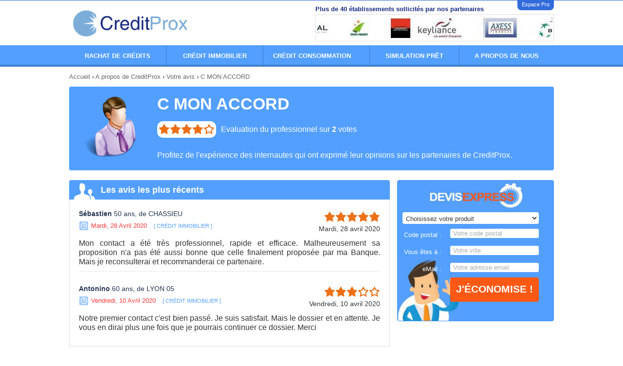

--- FILE ---
content_type: text/html; charset=utf-8
request_url: https://www.creditprox.com/a-propos-de-creditprox/avis-des-internautes/c_mon_accord_lyon_p1772054.html
body_size: 8303
content:
    <!DOCTYPE html>
<!--[if lt IE 7]> <html xmlns:fb="http://ogp.me/ns/fb#" lang="fr" class="ie6" data-theme="IE6"> <![endif]-->
<!--[if IE 7]>    <html xmlns:fb="http://ogp.me/ns/fb#" lang="fr" class="ie7" data-theme="IE7"> <![endif]-->
<!--[if IE 8]>    <html xmlns:fb="http://ogp.me/ns/fb#" lang="fr" class="ie8" data-theme="IE8"> <![endif]-->
<!--[if gt IE 8]><!-->
<html xmlns:fb="http://ogp.me/ns/fb#" lang="fr" data-theme="IE9, Chrome, Safari, Firefox, Opera">
<!--<![endif]-->
<head>
	<meta charset='utf-8'>
	<meta content='IE=edge,chrome=1' http-equiv='X-UA-Compatible'>

	<title>Avis sur C MON ACCORD</title>
	<meta name='title' content="Avis sur C MON ACCORD">
	
	<script type="text/javascript">
const configSFBXAppConsent = {
    appKey: 'e64f07b8-d8c7-4708-b3fd-bc7401c13845',
    enableGCM: true,
    // targetCountries: ['FR', 'UK', 'US'],
    //forceGDPRApplies: true,
}
</script>
<script src="https://cdn.appconsent.io/loader-clear.js" defer async></script>

	<link rel="preconnect" href="https://static.devisprox.com/">
	<link rel="preconnect" href="https://www.googleadservices.com/">

	<link rel="shortcut icon" href="https://static.devisprox.com/favicon-1336399262.ico">

	<script>
window.dataLayer = window.dataLayer || [];
dataLayer.push({
'AffId': 0,'pays': 'fr'
});
(function(w,d,s,l,i){w[l]=w[l]||[];w[l].push({'gtm.start':new Date().getTime(),event:'gtm.js'});var f=d.getElementsByTagName(s)[0],j=d.createElement(s),dl=l!='dataLayer'?'&l='+l:'';j.async=true;j.src='https://www.googletagmanager.com/gtm.js?id='+i+dl;f.parentNode.insertBefore(j,f);})(window,document,'script','dataLayer','GTM-K72ZNXK');
</script>
	<meta name='description' content="C MON ACCORD à LYON est partenaire de CreditProx. Retrouvez toutes les infos de C MON ACCORD 15 rue des archers 69002 LYON">
			<meta name='Copyright' content="Weendeal">

		<link rel="canonical" href="/a-propos-de-creditprox/avis-des-internautes/c_mon_accord_lyon_p1772054_page1.html">
	
		
	<link rel='schema.DC' href="http://purl.org/dc/elements/1.1/">
	<meta name='DC.title' content="Avis sur C MON ACCORD">
	<meta name='DC.description' content="C MON ACCORD à LYON est partenaire de CreditProx. Retrouvez toutes les infos de C MON ACCORD 15 rue des archers 69002 LYON">
		<meta name='DC.identifier' content="https://www.devisprox.com">
	<meta name='DC.language' content="fr">
	<meta name='DC.creator' content="https://www.devisprox.com">
	<link rel='schema.DCTERMS' href="http://purl.org/dc/terms/">
	
	<meta property="og:title" content="Avis sur C MON ACCORD">
<meta property="og:description"  content="C MON ACCORD à LYON est partenaire de CreditProx. Retrouvez toutes les infos de C MON ACCORD 15 rue des archers 69002 LYON">
	<meta property="og:type" content="website">
	<meta property="og:url" content="https://www.devisprox.com">
		<meta property="og:image" content="https://static.devisprox.com/img/v2/social/b2b/thumb-creditprox-1462195300.jpg">
	
<meta name="twitter:card" content="summary_large_image">
<meta name="twitter:title" content="Avis sur C MON ACCORD">
<meta name="twitter:description" content="C MON ACCORD à LYON est partenaire de CreditProx. Retrouvez toutes les infos de C MON ACCORD 15 rue des archers 69002 LYON">
<meta name='twitter:site' content='@devisprox'>
<meta name="twitter:creator" content="@devisprox">
	<meta name='twitter:url' content='https://www.devisprox.com}'>
		<meta name="twitter:image" content="https://static.devisprox.com/img/v2/social/b2b/thumb-creditprox-1462195300.jpg">
	
<meta itemprop="name" content="Avis sur C MON ACCORD">
<meta itemprop="description" content="C MON ACCORD à LYON est partenaire de CreditProx. Retrouvez toutes les infos de C MON ACCORD 15 rue des archers 69002 LYON">
		<meta itemprop="image" content="https://static.devisprox.com/img/v2/social/b2b/thumb-creditprox-1462195300.jpg">
	
		<meta name="verification" content="e973666da059b2163ff2bcee1551fd55"> 	
	<meta property="fb:admins" content="524113426"/>
	<meta name='viewport' content='width=device-width, initial-scale=1.0'>

	
		 
										
						<link rel="stylesheet" rel="preload" type="text/css" href="https://static.devisprox.com/css/ssl/creditprox.com.min-1555152578.css"/>
						<!--[if gt IE 8]><!--><link rel="stylesheet" type="text/css" href="https://static.devisprox.com/css/ssl/responsive.min-1555152587.css"/><!--<![endif]-->
			
						<!--[if lt IE 9]><link rel='stylesheet' type='text/css' href='https://static.devisprox.com/css/ssl/creditprox.com_ie.min-1555152585.css' media='all'><![endif]-->
			
		
				<!--[if lt IE 9]>
		<script type="text/javascript" src="https://static.devisprox.com/js/html5shiv.min-1364282367.js"></script>
		<![endif]-->

	
	        <script src='https://static.devisprox.com/js/js.min-1462971374.js'></script>

<script>
if(typeof fbq === 'undefined') {
    !function(f,b,e,v,n,t,s){if(f.fbq)return;n=f.fbq=function(){n.callMethod?
    n.callMethod.apply(n,arguments):n.queue.push(arguments)};if(!f._fbq)f._fbq=n;
    n.push=n;n.loaded=!0;n.version='2.0';n.queue=[];t=b.createElement(e);t.async=!0;
    t.src=v;s=b.getElementsByTagName(e)[0];s.parentNode.insertBefore(t,s)}(window,
    document,'script','https://connect.facebook.net/en_US/fbevents.js');
}

fbq('init', '712457908836773');
fbq('trackSingle', '712457908836773', 'PageView', { site: 'creditprox.com', pays: 'fr', affid: '0' });
</script>
<noscript><img height="1" width="1" style="display:none" src="https://www.facebook.com/tr?id=712457908836773&ev=PageView&noscript=1"/></noscript>
</head>
    <body>
    
            
<div class="container">
    <div class="row hidden-sm hidden-xs">
        <div class="main_header">
            <div class="col-xs-12">
                <div class="social">
                    <ul>
                        <li class="espace-pro"><a href="//www.devisprox.com/pro/login.php?refpro=CreditProx&srcpro=Site">Espace Pro</a></li>
                    </ul>
                </div>
            </div>
        </div>
    </div>
    <div class="row">
        <div class="main_header">
            <div class="col-md-6 col-xs-8">
                <div class="row">
                    <div class="col-sm-6">
                         <a href="/" rel="home" class="logo"><img src="/img/1x1.gif" class="creditprox-logo" alt="CreditProx" /></a>
                    </div>
                    <div class="col-sm-6 hidden-xs">
                                            </div>
                </div>
            </div>
            <div class="col-md-6 col-xs-4">
                <div class="partenaires-h3 hidden-sm hidden-xs">Plus de 40 établissements sollicités par nos partenaires</div>
                <div class="partenaires"><div id="marquee_logos_partenaires"><img src="https://static.devisprox.com/img/v2/credit_logo-1463143364.jpg" height="54" alt="credit_logo"></div></div>
            </div>
        </div>
    </div>
</div>

	<nav class="menus_header">
	<div class="container">
    	<ul class="main_menu" id="main_menu">
		  		  <li class="mm_li rachat-credit first_li" onMouseOver="toggleDiv('rachat-credit',1)" onMouseOut="toggleDiv('rachat-credit',0)">
			<a class="mm_ahref" href="//www.creditprox.com/rachat-credits/index.html" style="cursor:pointer;"><span class="lnk">Rachat de Crédits</span></a>
		  </li>

		  	      <li class="mm_li immobilier" onMouseOver="toggleDiv('immobilier',1)" onMouseOut="toggleDiv('immobilier',0)">
            <a class="mm_ahref" href="//www.creditprox.com/credit-immobilier/index.html" style="cursor:pointer;"><span class="lnk">Crédit Immobilier</span></a>
	      </li>

		  		  <li class="mm_li consommation" onMouseOver="toggleDiv('consommation',1)" onMouseOut="toggleDiv('consommation',0)">
			<a class="mm_ahref" href="//www.creditprox.com/credit-consommation/index.html" style="cursor:pointer;"><span class="lnk">Crédit Consommation</span></a>
		  </li>

		  		  <li class="mm_li simu-pret" onMouseOver="toggleDiv('simu-pret',1)" onMouseOut="toggleDiv('simu-pret',0)">
		  	<a class="mm_ahref" href="//www.creditprox.com/simulation-de-pret/index.html"><span class="lnk">Simulation prêt</span></a>
		  </li>

		  		  <li class="mm_li mm_last">
			<a class="mm_ahref" href="//www.creditprox.com/a-propos-de-creditprox/index.html" rel="nofollow"><span class="lnk">A propos de nous</span></a>
		  </li>

		</ul>
	</div>

	<div class="container sm_container">
		<div class="row">
			<div class="col-xs-12">
				<div id="rachat-credit" class="sub_menu" onMouseOver="toggleDiv('rachat-credit',1)" onMouseOut="toggleDiv('rachat-credit',0)">
					<div class="menu_bloc_info">
    <span class="titre_info">JE M’INFORME</span>
    <ul>
        <li><a href="/rachat-credits/endetement-et-surendettement.html"> Baromètre de l’endettement</a></li>
        <li><a href="/rachat-credits/guide-du-rachat-de-credits/les-avantages-du-rachat-de-credit.html"> Les avantages</a></li>
        <li><a href="/rachat-credits/guide-du-rachat-de-credits/les-etapes-dun-rachat-de-credit.html"> Les étapes du rachat de crédit</a></li>
        <li><a href="/rachat-credits/guide-du-rachat-de-credits/pieces-justificatives-rachat-credit.html"> Les pièces à fournir</a></li>
        <li><a href="/rachat-credits/actualite-rachat-credits/articles.html"> Les actualités</a></li>
        <li><a href="/simulation-de-pret/rachat-credits.html"> Simulation rachat de crédit</a></li>
    </ul>   
</div>
<div class="menu_bloc_cta">
    <div class="cta_title"><h3>Besoin de regrouper vos crédits ?</h3></div>
    <a class="button" href="/simulation-de-pret/rachat-credits.html">DEMANDE DE RACHAT DE CRÉDIT</a>
</div>
<div style="clear:both;"></div>
<nav>
    <ul>
        <li class="w2"><a href="/rachat-credits/guide-du-rachat-de-credits.html">Guide du rachat de crédit</a></li>
        <li class="w2 no-border"><a href="/rachat-credits/lexique-rachat-credits.html">Lexique du rachat de crédit</a></li>
            </ul>
</nav>				</div>
				<div id="immobilier" class="sub_menu" onMouseOver="toggleDiv('immobilier',1)" onMouseOut="toggleDiv('immobilier',0)">
					<div class="menu_bloc_info">
    <span class="titre_info">JE M’INFORME</span>
    <ul>
        <li><a href="/credit-immobilier/guide-du-credit-immobilier/les-13-etapes-un-credit-immobilier.html"> Les étapes du crédit immo</a></li>
        <li><a href="/credit-immobilier/taux-credit-immobilier.html"> Le baromètre des taux</a></li>
    </ul>
    <hr>
    <span class="titre_info">JE CALCULE</span>
    <ul>
        <li><a href="/credit-immobilier/calculette-credit-immobilier/calculette/PaymentAmount.html"> Calcul des mensualités</a></li>
        <li><a href="/credit-immobilier/calculette-credit-immobilier/calculette/LawyersFees.html"> Frais de notaire</a></li>
    </ul>
</div>
<div class="menu_bloc_cta">
    <div class="cta_title"><h3>Envie de devenir propriétaire ?</h3></div>
    <a class="button" href="/simulation-de-pret/credit-immobilier.html">DEMANDE DE CRÉDIT IMMOBILIER</a>
</div>
<div style="clear:both;"></div>
<nav>
    <ul>
        <li class="w2"><a href="/credit-immobilier/marche-de-l-immobilier.html">Les prix de l'immobilier</a></li>
        <li class="w2 no-border"><a href="/credit-immobilier/lexique-credit-immobilier.html">Lexique de l’immobilier</a></li>
            </ul>
</nav>				</div>
				<div id="consommation" class="sub_menu" onMouseOver="toggleDiv('consommation',1)" onMouseOut="toggleDiv('consommation',0)">
					<div class="menu_bloc_info">
    <span class="titre_info">JE M’INFORME</span>
    <ul>
        <li><a href="/credit-consommation/guide-du-credit-consommation/les-etapes-du-credit-consommation.html"> Les étapes du crédit conso</a></li>
        <li><a href="/credit-consommation/les-meilleurs-taux-en-credit-conso.html"> Le palmarès des taux</a></li>
    </ul>
    <hr>
    <span class="titre_info">SIMULATEURS</span>
    <ul>
    <li><a href="/credit-consommation/comparateur-credit-conso-2-travaux.html"> Crédit travaux</a></li>
    <li><a href="/credit-consommation/comparateur-credit-conso-2-auto.html"> Crédit auto</a></li>
    </ul>
</div>
<div class="menu_bloc_cta">
    <div class="cta_title"><h3>Un projet <br/>à financer ?</h3></div>
    <a class="button" href="/credit-consommation/les-offres.html">DEMANDE DE CRÉDIT CONSO</a>
</div>
<div style="clear:both;"></div>
<nav>
    <ul>
        <li class="w2"><a href="/credit-consommation/guide-du-credit-consommation.html">Guide du crédit conso</a></li>
        <li class="w2 no-border"><a href="/credit-consommation/guide-du-credit-consommation/credit-travaux-ecolo.html">Crédit travaux écolo</a></li>
    </ul>
</nav>				</div>
				<div id="simu-pret" class="sub_menu" onMouseOver="toggleDiv('simu-pret',1)" onMouseOut="toggleDiv('simu-pret',0)">
					<div class="menu_bloc_info">
    <span class="titre_info">SIMULATEURS</span>
    <ul>
        <li><a href="/simulation-de-pret/rachat-credits.html"> Rachat de crédits</a></li>
        <li><a href="/simulation-de-pret/credit-immobilier.html"> Crédit immobilier</a></li>
        <li><a href="/simulation-de-pret/rachat-credit-immobilier.html"> Renégociation de taux</a></li>
        <li><a href="/simulation-de-pret/credit-professionnel.html"> Crédit professionnel</a></li>
        <li><a href="//www.assurprox.com/devis-assurance-de-pret.html"> Assurance de prêt</a></li>
        <li><a href="/credit-consommation/les-offres.html"> Crédit à la consommation</a></li>
    </ul>
</div>
<div class="menu_bloc_cta">
    <div class="cta_title"><h3>Réaliser ma <br/>Simulation en 3 min !</h3></div>
</div>
<div style="clear:both;"></div>
<nav>
    <ul>
        <li class="w2"><a href="/articles.html">Actualités du crédit</a></li>
        <li class="w2 no-border"><a href="/simulation-de-pret/index.html">Astuces pour bien emprunter</a></li>
    </ul>
</nav>				</div>
			</div>
		</div>
	</div>
</nav>

<nav id="menu_mobile" class="margin_btm">
	<ul>
		<li class="title">
			<input type="checkbox" id="cb1"/><label for="cb1" class="box-shadow-menu"><span></span>Menu</label>
			<ul>
				<li>
					<input type="checkbox" id="cb2"/><label for="cb2"><strong>Rachat de crédits</strong></label>
					<ul>
						<li><a href="//www.creditprox.com/simulation-de-pret/rachat-credits.html"><label>Demande de rachat de crédit</label></a></li>
						<li><a href="//www.creditprox.com/rachat-credits/endetement-et-surendettement.html"><label>Baromètre de l'endettement</label></a></li>
						<li><a href="//www.creditprox.com/rachat-credits/guide-du-rachat-de-credits/les-avantages-du-rachat-de-credit.html"><label>Les avantages du rachat de crédits</label></a></li>
						<li><a href="//www.creditprox.com/rachat-credits/guide-du-rachat-de-credits/les-etapes-dun-rachat-de-credit.html"><label>Les étapes d'un regroupement de crédit</label></a></li>
						<li><a href="//www.creditprox.com/rachat-credits/guide-du-rachat-de-credits.html"><label>Guide du rachat de crédit</label></a></li>
						<li><a href="//www.creditprox.com/rachat-credits/lexique-rachat-credits.html"><label>Lexique rachat de crédits</label></a></li>
					</ul>
				</li>
				<li>
					<input type="checkbox" id="cb3"/><label for="cb3"><strong>Crédit immobilier</strong></label>
					<ul>
						<li><a href="//www.creditprox.com/simulation-de-pret/credit-immobilier.html"><label>Simulateur de prêt immobilier</label></a></li>
						<li><a href="//www.creditprox.com/credit-immobilier/guide-du-credit-immobilier/les-13-etapes-un-credit-immobilier.html"><label>Les étapes d'un prêt immobilier</label></a></li>
						<li><a href="//www.creditprox.com/credit-immobiler/taux-credit-immobilier.html"><label>Le baromètre des taux</label></a></li>
						<li><a href="//www.creditprox.com/credit-immobilier/calculette-credit-immobilier/calculette/PaymentAmount.html"><label>Calcul des mensualités</label></a></li>
						<li><a href="//www.creditprox.com/credit-immobilier/calculette-credit-immobilier/calculette/LawyersFees.html"><label>Calcul des frais de notaire</label></a></li>
						<li><a href="//www.creditprox.com/credit-immobilier/marche-de-l-immobilier.html"><label>Les prix de l'immobilier</label></a></li>
						<li><a href="//www.creditprox.com/credit-immobilier/lexique-credit-immobilier.html"><label>Lexique de l'immobilier</label></a></li>
					</ul>
				</li>
				<li>
					<input type="checkbox" id="cb4"/><label for="cb4"><strong>Crédit consommation</strong></label>
					<ul>
						<li><a href="//www.creditprox.com/credit-consommation/les-offres.html"><label>Je compare les meilleurs taux !</label></a></li>
						<li><a href="//www.creditprox.com/credit-immobilier/guide-du-credit-immobilier/les-13-etapes-un-credit-immobilier.html"><label>Les étapes du crédit conso</label></a></li>
						<li><a href="//www.creditprox.com/credit-consommation/les-meilleurs-taux-en-credit-conso.html"><label>Le palmarès des taux</label></a></li>
						<li><a href="//www.creditprox.com/credit-consommation/comparateur-credit-conso-2-travaux.html"><label>Crédit travaux</label></a></li>
						<li><a href="//www.creditprox.com/credit-consommation/comparateur-credit-conso-2-auto.html"><label>Crédit auto</label></a></li>
						<li><a href="//www.creditprox.com/credit-consommation/guide-du-credit-consommation.html"><label>Guide du crédit conso</label></a></li>
						<li><a href="//www.creditprox.com/credit-consommation/guide-du-credit-consommation/credit-travaux-ecolo.html"><label>Crédit travaux écolo</label></a></li>
					</ul>
				</li>
				<li>
					<input type="checkbox" id="cb5"/><label for="cb5"><strong>Simulation de prêt</strong></label>
					<ul>
						<li><a href="//www.creditprox.com/simulation-de-pret/rachat-credits.html"><label>Simulation de rachat crédit</label></a></li>
						<li><a href="//www.creditprox.com/simulation-de-pret/credit-immobilier.html"><label>Simulation de prêt immobilier</label></a></li>
						<li><a href="//www.creditprox.com/simulation-de-pret/rachat-credit-immobilier.html"><label>Simulation de rachat de crédit immobilier</label></a></li>
						<li><a href="//www.assurprox.com/devis-assurance-de-pret.html"><label>Simulation d’assurance de prêt</label></a></li>
						<li><a href="//www.creditprox.com/credit-consommation/les-offres.html"><label>Crédit à la consommation</label></a></li>
					</ul>
				</li>
				<li>
					<a href="//www.creditprox.com/a-propos-de-creditprox/index.html"><label for="cb8"><strong>A propos de nous</strong></label></a>
				</li>
			</ul>
		</li>
	</ul>
</nav>


<ol vocab="http://schema.org/" typeof="BreadcrumbList" id="location" class="container hidden-xs">
<li property="itemListElement" typeof="ListItem"><a property="item" typeof="WebPage" href="/"><span property="name">Accueil</span></a><meta property="position" content="1"></li> › <li property="itemListElement" typeof="ListItem"><a property="item" typeof="WebPage" href="/a-propos-de-creditprox/index.html"><span property="name">A propos de CreditProx</span></a><meta property="position" content="2"></li> › <li property="itemListElement" typeof="ListItem"><a property="item" typeof="WebPage" href="/a-propos-de-creditprox/avis-des-internautes.html"><span property="name">Votre avis</span></a><meta property="position" content="3"></li> › <li property="itemListElement" typeof="ListItem"><a property="item" typeof="WebPage" href="/a-propos-de-creditprox/avis-des-internautes/c_mon_accord_lyon_p1772054.html"><span property="name">C MON ACCORD</span></a><meta property="position" content="4"></li></ol>

<div class="container contents">
		<div class="row">
    <div class="col-lg-12 col-sm-12">
        <div class="margin_btm">
	<div class="bloc_partenaire_vcard_review">
		<article>
			<section class="vcard" style="width:100%;min-height:0">
				<div class="row">
					<div class="hidden-xs col-md-2">
						<img class="img-responsive photo" style="margin:0 auto" src="https://static.devisprox.com/img/v2/icons/ico-agent-1457435133.png"/>
					</div>
					<div class="col-xs-12  col-md-10">
						<span class="org fn" style="width:100%;margin:0"><h1 style="font-size:100%;line-height:32px;color:#fff">C MON ACCORD</h1></span><br />
													<div class="font-size16" style="margin-top:20px">
															
								<div class="mark-star-bg-white"><span class="mark-star mark-star-4"></span><span class="mark-star-empty mark-star-1"></span> </div>
								<div style="float:left;margin-left:10px;margin-top:5px">Evaluation du professionnel sur <strong>2</strong> votes</div>
								<div style="clear:both"></div><br/>
								Profitez de l'expérience des internautes qui ont exprimé leur opinions sur les partenaires de CreditProx.
													</div>
					</div>
				</div>
			</section>
		</article>
	</div>
</div>    </div>
</div>

<div class="row">
    <div class="col-lg-8 col-sm-8 col-xs-12">
        <div class="liste_temoignages">
            <header class="box_header box_header_icon h_temoignages">
                <h2>Les avis les plus récents</h2>
            </header>
            <div class="box no_border_top">
                                                    <div class="un_temoignage">
    <div class="row">
        <div class="col-sm-8">
            <p class="temoin_info">
                <strong>Sébastien</strong>
                50 ans,                 de CHASSIEU            </p>
            <div class="date">
                <span class="icon"></span>
                <div style="display:inline-block">mardi, 28 avril 2020</div>
            </div>
                        <div class="hidden-xs" style="display:inline-block;margin:5px 0">
                <a class="maillon_link" href="https://www.creditprox.com/simulation-de-pret/credit-immobilier.html" title="Avis en Crédit Immobilier">CRÉDIT IMMOBILIER</a>
            </div>
                        
        </div>
        <div class="col-sm-4 affilie">
                        <div style="clear:both;margin-top:5px;">
              <span class="mark-star mark-star-5"></span><span class="mark-star-empty mark-star-0"></span>
			<div class="autor"><p style="margin-top:0px;">Mardi, 28 avril 2020</p></div>
            </div>
        </div>
    </div>
    <div class="col-cmd-12">
        <p class="temoignage_text" id="40162">
                                            Mon contact a été très professionnel, rapide et efficace. Malheureusement sa proposition n'a pas été aussi bonne que celle finalement proposée par ma Banque. Mais je reconsulterai et recommanderai ce partenaire.
                                    </p>
    </div>
</div>                                    <div class="un_temoignage">
    <div class="row">
        <div class="col-sm-8">
            <p class="temoin_info">
                <strong>Antonino</strong>
                60 ans,                 de LYON 05            </p>
            <div class="date">
                <span class="icon"></span>
                <div style="display:inline-block">vendredi, 10 avril 2020</div>
            </div>
                        <div class="hidden-xs" style="display:inline-block;margin:5px 0">
                <a class="maillon_link" href="https://www.creditprox.com/simulation-de-pret/credit-immobilier.html" title="Avis en Crédit Immobilier">CRÉDIT IMMOBILIER</a>
            </div>
                        
        </div>
        <div class="col-sm-4 affilie">
                        <div style="clear:both;margin-top:5px;">
              <span class="mark-star mark-star-3"></span><span class="mark-star-empty mark-star-2"></span>
			<div class="autor"><p style="margin-top:0px;">Vendredi, 10 avril 2020</p></div>
            </div>
        </div>
    </div>
    <div class="col-cmd-12">
        <p class="temoignage_text" id="39924">
                                            Notre premier contact c'est bien passé. Je suis satisfait. Mais le dossier et en attente.  Je vous en dirai plus une fois que je pourrais continuer ce dossier. Merci 
                                    </p>
    </div>
</div>                
                
            </div>
        </div>
    </div>
    <div class="col-lg-4 col-sm-4 col-xs-12">
                
    <style>
        img.bonhomme {
            margin-top:96px;
            width:131px;
            height:133px;
        }
        img.titre {
            margin-right:auto;
            margin-left:auto;
            display:block;
            width:198px;
            height:59px;
        }
        .devis_express {
            background-color: #529fff;
            border: 1px solid #408eef;
            border-radius: 4px;
            height: 290px;
        }
    </style>

 <div class="margin_btm devis_express">
     <div class="form_devis">
         <form name="devis_express" id="devis_express" action="/" method="POST">
             <input type="hidden" name="mode" value="devisexpress">
             <input type="hidden" id="dex_pays_select" name="pays" value="FR">
             <fieldset>
                 <legend>Devis Express</legend>
                 <select id="dex_produit_select" name="dex_produit_select" class="produit_select">
                     <option class="placeholder_text" value=''>Choisissez votre produit</option>
                     <option value="//www.creditprox.com/simulation-de-pret/rachat-credits.html">Restructuration de Dettes</option>
                     <option value="//www.creditprox.com/simulation-de-pret/credit-immobilier.html">Crédit Immobilier</option>
                     <option value="//www.creditprox.com/simulation-de-pret/rachat-credit-immobilier.html">Rachat de Crédit Immobilier</option>
                     <option value="//www.creditprox.com/simulation-de-pret/credit-conso/credit-personnel.html">Crédit à la Consommation</option>
                     <option value="//www.creditprox.com/credit-travaux.html">Crédit Travaux</option>
                     <option value="//www.creditprox.com/simulation-de-pret/credit-conso/credit-auto.html">Crédit Auto</option>
                     <option value="//www.creditprox.com/simulation-de-pret/credit-conso/credit-personnel.html">Prêt Personnel</option>
                     <option value="//www.assurprox.com/devis-assurance-de-pret.html">Assurance de Prêt</option>
                 </select>
                 <div class="clearfix">
                     <label for="dex_code_postal">Code postal :</label>
                     <input type="text" name="dex_code_postal" id="dex_code_postal" placeholder="Votre code postal" value="" onkeyup="DevisExpress_onkeyup()" />
                 </div>
                 <div class="clearfix">
                     <label for="dex_ville">Vous êtes à :</label>
            <span id="span_dex_ville">
                <input type="text" name="dex_ville" id="dex_ville" placeholder="Votre ville" value=""/>
            </span>
                 </div>
                 <div class="clearfix">
                     <label for="dex_email">eMail :</label>
                     <input type="text" name="dex_email" id="dex_email" placeholder="Votre adresse email" value=""/>
                 </div>
                 <a href="javascript:if(document.getElementById('dex_produit_select').value=='') alert('Merci de sélectionner un produit.'); else document.devis_express.submit();" class="dex_jeconomise">J'économise !</a>
             </fieldset>
         </form>
     </div>
          <img class="titre" src="https://static.devisprox.com/img/v2/devis_express_titre-1440581063.jpg" alt="Devis Express">
     <img class="bonhomme" src="https://static.devisprox.com/img/v2/devis_express_bonhomme-1440581063.jpg" alt="BonHomme">
 </div>

                  <div class="margin_btm">
    <div class="" style="width: 100%">
        <div class="fb-page" data-href="https://www.facebook.com/DevisProx" data-small-header="false" data-adapt-container-width="true" data-hide-cover="false" data-show-facepile="true" data-show-posts="false"><div class="fb-xfbml-parse-ignore"><blockquote cite="https://www.facebook.com/DevisProx"><a href="https://www.facebook.com/DevisProx">Devisprox</a></blockquote></div></div>
    </div>
</div>    </div>
</div></div>

	<div class="container-fluid bottom_footer">
    <div class="container">
        <div class="row">
            <div class="col-xs-12">
                <p class="footer_titre">Nos autres marques</p>
            </div>
        </div>
        <div class="row">
            <div class="col-lg-12 col-md-12 col-sm-12">
                <div class="line_sep"></div>
            </div>
        </div>
        <div class="row logos-list">
            <div class="col-md-3 col-sm-6 col-xs-12">
                <div class="logos logo_assurprox"><a href="//www.assurprox.com" rel="me"></a></div>
            </div>
            <div class="col-md-3 col-sm-6 col-xs-12">
                <div class="logos logo_defiscprox"><a href="//www.defiscprox.com" rel="me"></a></div>
            </div>
            <div class="col-md-3 col-sm-6 col-xs-12">
                <div class="logos logo_servicesprox"><a href="http://www.servicesprox.com" rel="me"></a></div>
            </div>
            <div class="col-md-3 col-sm-6 col-xs-12">
                <div class="logos logo_travauxprox"><a href="//www.travauxprox.com" rel="me"></a></div>
            </div>
        </div>
        <div class="row">
            <div class="col-sm-12">
                <div class="line_sep"></div>
            </div>
        </div>
        <div class="row">
            <div class="col-md-3 col-xs-12">
                <div class="about_titre"><p class="footer_titre">A propos de CreditProx :</p></div>
            </div>
            <div class="col-md-9 col-xs-12">
            <div class="about_contenu">
                <ul class="about_links">
                    <li><a href="/a-propos-de-creditprox/contact.html" rel="nofollow">Nous Contacter</a></li>
                    <li><a href="//www.weendeal.com/fr/terms-of-service.html" rel="nofollow">Mentions légales & CGU</a></li>
                    <li><a href="//www.weendeal.com/fr/privacy-policy.html" rel="nofollow">Politique de confidentialité</a></li>
                    <li><a href="/a-propos-de-creditprox/avis-des-internautes.html">Avis Partenaires</a></li>
                    <li><a href="//www.devisprox.com/affilie/">Affiliation</a></li>
                    <li><a href="//www.devisprox.com/pro/?refpro=homeCP&srcpro=marketing">Espace Partenaires</a></li>
                    <li><a href="/presses.html">Presses</a></li>
                                    </ul>
            </div>
            </div>
        </div>

        <div class="row">
            <div class="col-sm-12">
                <div class="line_sep"></div>
            </div>
        </div>
        <div class="row">
            <div class="col-md-3 col-xs-12">
        <div class="pays_title">
            <p class="footer_titre">Autres langues</p>
        </div>
            </div>
            <div class="col-md-9 col-xs-12">
        <div class="footer_pays">
		<ul class="pays">
		<li>
			<span class="title">Italia <i class="flag i_IT"></i></span>
			<ul>
				<li><a href="//www.il-comparatore.com" target="_blank">Il Comparatore</a></li>
			</ul>
		</li>
		<li>
			<span class="title">España <i class="flag i_ES"></i></span>
			<ul>
				<li><a href="//www.el-comparador.com" target="_blank">El Comparador</a></li>
			</ul>
		</li>
		<li>
			<span class="title">Portugal <i class="flag i_PT"></i></span>
			<ul>
				<li><a href="//www.o-comparador.com" target="_blank">O Comparador</a></li>
			</ul>
		</li>
		<li>
			<span class="title">United Kingdom <i class="flag i_GB"></i></span>
			<ul>
				<li><a href="//www.the-comparator.com" target="_blank">The Comparator</a></li>
			</ul>
		</li>
        <li>
            <span class="title">South Africa <i class="flag i_ZA"></i></span>
            <ul>
                <li><a href="//www.the-comparator.co.za" target="_blank">The Comparator</a></li>
            </ul>
        </li>
	</ul>
</div>
            </div>
        </div>
        <div class="row">
            <div class="col-sm-12">
                <div class="line_sep"></div>
            </div>
        </div>

        <div class="footer-align">
            <p>CreditProx, comparateur en Crédit et en Produits Financiers de proximité, vous permet de trouver gratuitement et sans engagement les tarifs.</p>
            <p>*La diminution du montant des mensualités entraine l'allongement de la durée de remboursement et majore le coût total du crédit. La réduction dépend de la durée restante des prêts rachetés.</p>
            <strong>UN CREDIT VOUS ENGAGE ET DOIT ETRE REMBOURSE. VERIFIEZ VOS CAPACITES DE REMBOURSEMENT AVANT DE VOUS ENGAGER</strong>
            <p>Aucun versement de quelque nature que ce soit ne peut être exigé d'un particulier avant l'obtention d'un ou plusieurs prêts d'argent. L'emprunteur dispose d'un délai de réflexion de 14 jours. <a rel="nofollow" href="/liste-partenaires-bancaires.html">Consulter la liste de nos partenaires bancaires</a><br>
            3,2 % Taux Annuel Effectif Global (TAEG) fixe. Exemple hors assurance facultative : pour un un prêt personnel de 10 000 € (1) TAEG fixe de 3,2, <br/>Taux débiteur fixe de 3,15 %. Durée de remboursement de 48 mois. Échéance de remboursement : de 222,01 €. Intérêts du crédit : 656,48 €.</p>
        </div>
        <div class="clearfix">
			<p class="copyright">Copyright &copy; 2006-2026 Weendeal, Tous droits réservés.</p>
		</div>
    </div>
</div>
<div class="pub">
				</div>            
    
<div id="fb-root"></div>
<script>(function(d, s, id) {
  var js, fjs = d.getElementsByTagName(s)[0];
  if (d.getElementById(id)) return;
  js = d.createElement(s); js.id = id;
  js.src = "//connect.facebook.net/fr_fr/sdk.js#xfbml=1&version=v2.4";
  fjs.parentNode.insertBefore(js, fjs);
}(document, 'script', 'facebook-jssdk'));</script>

<div style="display:none">
<script type="text/javascript">
/* <![CDATA[ */
var google_conversion_id = 1066201536;
var google_conversion_label = "TwRNCKykrAMQwOOz_AM";
var google_custom_params = window.google_tag_params;
var google_remarketing_only = true;
/* ]]> */
</script>
<script type="text/javascript" src="//www.googleadservices.com/pagead/conversion.js">
</script>
</div>
<noscript>
<div style="display:inline;">
<img height="1" width="1" style="border-style:none;" alt="" src="//googleads.g.doubleclick.net/pagead/viewthroughconversion/1066201536/?value=0&amp;label=TwRNCKykrAMQwOOz_AM&amp;guid=ON&amp;script=0"/>
</div>
</noscript>






			<script type="text/javascript">
marqueeInit({
	uniqueid:'marquee_logos_partenaires',
	style: { 'height':'50px' },
	inc:1,
	mouse:'cursor driven',
	moveatleast:1,
	neutral:150,
	savedirection:true
});
</script>

			<script type="text/javascript">
rac = new Image();
rac.src="//static.devisprox.com/img/v2/creditprox/sous_menu/rac.jpg";
immo = new Image();
immo.src="//static.devisprox.com/img/v2/creditprox/sous_menu/immo.jpg";
conso = new Image();
conso.src="//static.devisprox.com/img/v2/creditprox/sous_menu/conso.jpg";
simu = new Image();
simu.src="//static.devisprox.com/img/v2/creditprox/sous_menu/simu.jpg";
</script>

			 <script type="text/javascript">
 setTimeout("DevisExpress_onload()", 100);
 </script>
 
	
        </body>
    </html>


--- FILE ---
content_type: text/css
request_url: https://static.devisprox.com/css/ssl/responsive.min-1555152587.css
body_size: 2024
content:
.box_header_icon{background:url('https://static.devisprox.com/img/v2/header_icons.png') no-repeat scroll 0 0 #529fff}*{-webkit-box-sizing:border-box;-moz-box-sizing:border-box;box-sizing:border-box}*:before,*:after{-webkit-box-sizing:border-box;-moz-box-sizing:border-box;box-sizing:border-box}input,button,select,textarea{font-family:inherit;font-size:inherit;line-height:inherit}figure{margin:0}img{vertical-align:middle}.img-responsive{display:block;max-width:100%;height:auto}.img-rounded{border-radius:6px}.img-thumbnail{padding:4px;line-height:1.42857143;background-color:#fff;border:1px solid #ddd;border-radius:4px;-webkit-transition:all .2s ease-in-out;-o-transition:all .2s ease-in-out;transition:all .2s ease-in-out;display:inline-block;max-width:100%;height:auto}.img-circle{border-radius:50%}hr{margin-top:20px;margin-bottom:20px;border:0;border-top:1px solid #eee}.sr-only{position:absolute;width:1px;height:1px;margin:-1px;padding:0;overflow:hidden;clip:rect(0, 0, 0, 0);border:0}.sr-only-focusable:active,.sr-only-focusable:focus{position:static;width:auto;height:auto;margin:0;overflow:visible;clip:auto}@media (max-width:994px){html{border:none}}@media (max-width:899px){.button:link,.button:active,.button:visited{min-width:125px}}@media (max-width:994px){.medaille_margin{margin-top:0}}@media (max-width:899px){.box_header h1,.box_header h2,.box_header h3,.box_header h4,.box_header h5,.box_header h6{color:#fff;margin:0 0 0 10px}}@media (max-width:360px){.contents_right,.contenu_droit{width:auto}}@media (max-width:899px){.un_temoignage p,.un_temoignage span{font-size:11px}}@media (max-width:994px){.engagements{background-image:none;background:#3e9acd}}@media (max-width:994px){.bottom_footer .logos-list{margin:0 auto;width:460px}.bottom_footer .logos-list div{margin:5px 0}}@media (max-width:899px){.bottom_footer .logos-list{margin:0 auto;width:250px}.bottom_footer .logos-list div{margin:5px 0}}@media (max-width:994px){.logo{height:60px;margin-top:10px;z-index:100}}@media (max-width:994px){.logos.logo_creditprox{margin:0 5px}}@media (max-width:994px){.logos.logo_travauxprox{margin:0 5px}}@media (max-width:994px){.logos.logo_defiscprox{margin:0 5px}}@media (max-width:994px){.logos.logo_servicesprox{margin:0 5px}}@media (max-width:994px){.logos.logo_assurprox{margin:0 5px}}@media (max-width:994px){.swipe_contain{height:auto}}@media (max-width:899px){.img_txt_right_bottom{float:none;margin:0 auto;display:block}}@media (max-width:899px){.un_temoignage .affilie{text-align:left}.un_temoignage .affilie .rating{float:none;margin:0 auto}.contents .incitation_questionnaire ul li{width:auto}}@media (max-width:994px){nav.menus_header{height:auto}}@media (max-width:1199px){nav.menus_header ul.main_menu{width:970px}}@media (max-width:994px){nav.menus_header ul.main_menu{width:100%;height:auto}}@media (max-width:994px){nav.menus_header ul.main_menu li.mm_li a.mm_ahref{border-left:none}}@media (max-width:899px){nav.menus_header{display:none}#menu_mobile{display:block;background-color:#529fff;border-bottom:solid 4px #3c7dce}#menu_mobile ul{list-style-type:none;text-align:left}#menu_mobile label{padding:10px 3px 10px 35px;display:block;color:#fff}#menu_mobile li{border-top:solid 1px #3c7dce}#menu_mobile li.title{padding:0;text-align:center}#menu_mobile li.title:first-child{border:none}#menu_mobile input[type=checkbox]{display:none}#menu_mobile input[type=checkbox]~ul{max-height:0;max-width:0;opacity:0;overflow:hidden;white-space:nowrap;-webkit-transition:all .3s ease;-moz-transition:all .3s ease;-o-transition:all .3s ease;transition:all .3s ease}#menu_mobile input[type=checkbox]:checked~ul{max-height:100%;max-width:100%;opacity:1}#menu_mobile input[type=checkbox]+label.box-shadow-menu{position:relative;padding-left:2.35em;font-weight:bold;text-transform:uppercase;padding:2px 0 2px 10px;display:inline-block;margin:8px;width:5px;height:20px;-webkit-transition:transform .5s;-moz-transition:transform .5s;-o-transition:transform .5s;transition:transform .5s}#menu_mobile .box-shadow-menu span{position:absolute;top:50%;left:0;-webkit-transform:translateX(-100%) translateY(-50%);-moz-transform:translateX(-100%) translateY(-50%);-o-transform:translateX(-100%) translateY(-50%);transform:translateX(-100%) translateY(-50%);display:block;width:22px;height:2px;background-color:#fff;-webkit-transition:background .5s;-moz-transition:background .5s;-o-transition:background .5s;transition:background .5s}#menu_mobile .box-shadow-menu span::before,#menu_mobile .box-shadow-menu span::after{content:'';position:absolute;top:0;left:0;-webkit-transform:translateY(-6px);-moz-transform:translateY(-6px);-o-transform:translateY(-6px);transform:translateY(-6px);display:block;width:22px;height:2px;background-color:#fff;-webkit-transition:background .5s;-moz-transition:background .5s;-o-transition:background .5s;transition:background .5s}#menu_mobile .box-shadow-menu span::after{-webkit-transform:translateY(6px);-moz-transform:translateY(6px);-o-transform:translateY(6px);transform:translateY(6px)}#menu_mobile input[type=checkbox]+label.box-shadow-menu:before{border:none}#menu_mobile input[type=checkbox]+label:before{-webkit-transform-origin:25% 50%;-moz-transform-origin:25% 50%;-o-transform-origin:25% 50%;transform-origin:25% 50%;border:8px solid transparent;border-width:8px 12px;border-left-color:#fff;margin-left:-20px;width:0;height:0;display:inline-block;text-align:center;content:'';color:#fff;-webkit-transition:all .5s ease;-moz-transition:all .5s ease;-o-transition:all .5s ease;transition:all .5s ease;position:absolute;margin-top:1px}#menu_mobile input[type=checkbox]:checked+label:before{-ms-transform:rotate(90deg);-webkit-transform:rotate(90deg);-o-transform:rotate(90deg);transform:rotate(90deg)}#menu_mobile input[type=checkbox]:checked+label.box-shadow-menu:before{-ms-transform:none;-webkit-transform:none;-o-transform:none;transform:none}#menu_mobile .sous_menu{padding-left:55px}#menu_mobile ul>li>ul>li>ul>li>ul>li{padding-left:20px}#menu_mobile .sous_menu:hover,#menu_mobile ul>li>ul>li label:hover,#menu_mobile ul>li>ul>li>ul>li>ul>li:hover{background-color:#3c7dce}#menu_mobile li a label,#menu_mobile li a label:hover{color:#fff}}@media (min-width:900px) and (max-width:994px){nav.menus_header{display:none}#menu_mobile{display:block;background-color:#529fff;border-bottom:solid 4px #3c7dce}#menu_mobile ul{list-style-type:none;text-align:left}#menu_mobile label{padding:10px 3px 10px 35px;display:block;color:#fff}#menu_mobile li{border-top:solid 1px #3c7dce}#menu_mobile li.title{padding:0;text-align:center}#menu_mobile li.title:first-child{border:none}#menu_mobile input[type=checkbox]{display:none}#menu_mobile input[type=checkbox]~ul{max-height:0;max-width:0;opacity:0;overflow:hidden;white-space:nowrap;-webkit-transition:all .3s ease;-moz-transition:all .3s ease;-o-transition:all .3s ease;transition:all .3s ease}#menu_mobile input[type=checkbox]:checked~ul{max-height:100%;max-width:100%;opacity:1}#menu_mobile input[type=checkbox]+label.box-shadow-menu{position:relative;padding-left:2.35em;font-weight:bold;text-transform:uppercase;padding:2px 0 2px 10px;display:inline-block;margin:8px;width:5px;height:20px;-webkit-transition:transform .5s;-moz-transition:transform .5s;-o-transition:transform .5s;transition:transform .5s}#menu_mobile .box-shadow-menu span{position:absolute;top:50%;left:0;-webkit-transform:translateX(-100%) translateY(-50%);-moz-transform:translateX(-100%) translateY(-50%);-o-transform:translateX(-100%) translateY(-50%);transform:translateX(-100%) translateY(-50%);display:block;width:22px;height:2px;background-color:#fff;-webkit-transition:background .5s;-moz-transition:background .5s;-o-transition:background .5s;transition:background .5s}#menu_mobile .box-shadow-menu span::before,#menu_mobile .box-shadow-menu span::after{content:'';position:absolute;top:0;left:0;-webkit-transform:translateY(-6px);-moz-transform:translateY(-6px);-o-transform:translateY(-6px);transform:translateY(-6px);display:block;width:22px;height:2px;background-color:#fff;-webkit-transition:background .5s;-moz-transition:background .5s;-o-transition:background .5s;transition:background .5s}#menu_mobile .box-shadow-menu span::after{-webkit-transform:translateY(6px);-moz-transform:translateY(6px);-o-transform:translateY(6px);transform:translateY(6px)}#menu_mobile input[type=checkbox]+label.box-shadow-menu:before{border:none}#menu_mobile input[type=checkbox]+label:before{-webkit-transform-origin:25% 50%;-moz-transform-origin:25% 50%;-o-transform-origin:25% 50%;transform-origin:25% 50%;border:8px solid transparent;border-width:8px 12px;border-left-color:#fff;margin-left:-20px;width:0;height:0;display:inline-block;text-align:center;content:'';color:#fff;-webkit-transition:all .5s ease;-moz-transition:all .5s ease;-o-transition:all .5s ease;transition:all .5s ease;position:absolute;margin-top:1px}#menu_mobile input[type=checkbox]:checked+label:before{-ms-transform:rotate(90deg);-webkit-transform:rotate(90deg);-o-transform:rotate(90deg);transform:rotate(90deg)}#menu_mobile input[type=checkbox]:checked+label.box-shadow-menu:before{-ms-transform:none;-webkit-transform:none;-o-transform:none;transform:none}#menu_mobile .sous_menu{padding-left:55px}#menu_mobile ul>li>ul>li>ul>li>ul>li{padding-left:20px}#menu_mobile .sous_menu:hover,#menu_mobile ul>li>ul>li label:hover,#menu_mobile ul>li>ul>li>ul>li>ul>li:hover{background-color:#3c7dce}#menu_mobile li a label,#menu_mobile li a label:hover{color:#fff}}@media (max-width:994px){.sub_menu .bloc_left,.sub_menu .bloc_right{width:100%}}@media (max-width:994px){.nos_produits{height:auto;background:#f5f5f5}}@media (max-width:360px){.bloc_droite_standard{width:auto}}@media (max-width:994px){.form_devis{position:relative;width:100%}.devis_express{background-color:#529fff;width:auto}.devis_express fieldset{width:100%}.devis_express fieldset #span_dex_ville{width:64%}.devis_express fieldset select{width:100%}.devis_express fieldset input{width:64%}.devis_express fieldset input#dex_ville[type="text"]{width:100%}.devis_express fieldset label{width:36%}.devis_express img{margin:0 auto}}@media (max-width:599px){.carousel-caption{position:absolute;font-size:14px;top:15%;left:45%;width:180px}.carousel-caption p.small{font-size:14px;text-align:start;line-height:20px;margin:0 0 5px}.carousel-caption span.big{line-height:14px;font-size:18px;font-weight:bold}.carousel-caption .btn_carousel{min-width:150px;min-height:32px;margin:3px;padding:0 5px;-webkit-border-radius:4px;-moz-border-radius:4px;border-radius:4px;color:#fff !important;background-color:#fe5815;font-weight:700;text-align:center;text-decoration:none;font-size:12px;line-height:32px;outline:none;cursor:pointer;display:inline-block;transition:all .4s ease 0s;min-width:60px;min-height:30px;font-size:13px;margin:0;padding:0 10px}.carousel-caption .btn_carousel:hover{background-color:#d44b14}.carousel-caption-tr{position:absolute;width:100%;top:75%;left:1%;text-align:left;font-size:10px}.carousel-caption-tr span.small{font-size:10px;font-weight:200}.carousel-caption-tr .btn_trav{min-width:150px;min-height:32px;margin:3px;padding:0 5px;-webkit-border-radius:4px;-moz-border-radius:4px;border-radius:4px;color:#fff !important;background-color:#fe5815;font-weight:700;text-align:center;text-decoration:none;font-size:12px;line-height:32px;outline:none;cursor:pointer;display:inline-block;transition:all .4s ease 0s;font-size:10px;border:none;margin:0;padding:0;text-shadow:1px 1px 0 #000;background-image:none;min-width:110px}.carousel-caption-tr div.titre{line-height:10px}.carousel-caption-tr div.action{bottom:0;position:absolute;right:8px}}